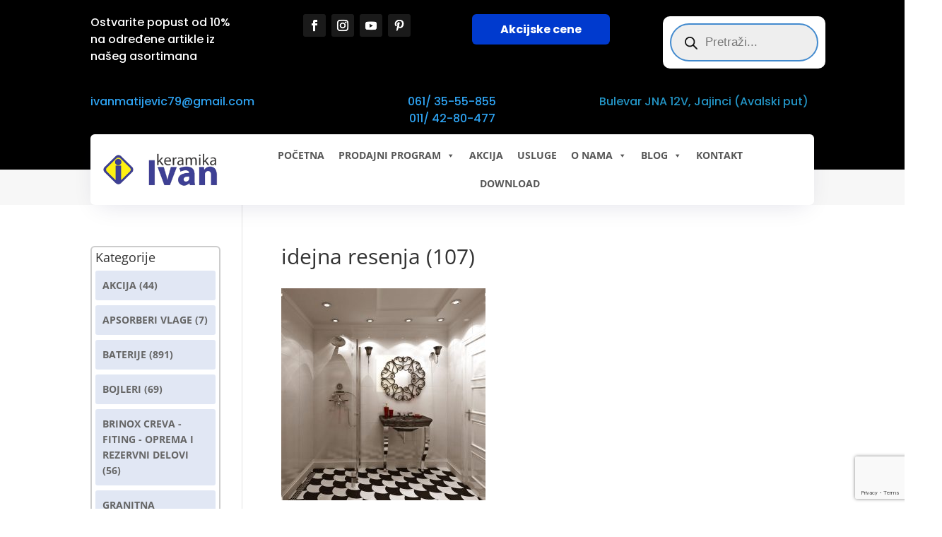

--- FILE ---
content_type: text/html; charset=utf-8
request_url: https://www.google.com/recaptcha/api2/anchor?ar=1&k=6LeRKbcUAAAAAAvSouNCW4KnhFHI7PbYSd-XShRC&co=aHR0cHM6Ly93d3cuaXZhbmtlcmFtaWthLmNvbTo0NDM.&hl=en&v=PoyoqOPhxBO7pBk68S4YbpHZ&size=invisible&anchor-ms=20000&execute-ms=30000&cb=hp6dgxj589y1
body_size: 48879
content:
<!DOCTYPE HTML><html dir="ltr" lang="en"><head><meta http-equiv="Content-Type" content="text/html; charset=UTF-8">
<meta http-equiv="X-UA-Compatible" content="IE=edge">
<title>reCAPTCHA</title>
<style type="text/css">
/* cyrillic-ext */
@font-face {
  font-family: 'Roboto';
  font-style: normal;
  font-weight: 400;
  font-stretch: 100%;
  src: url(//fonts.gstatic.com/s/roboto/v48/KFO7CnqEu92Fr1ME7kSn66aGLdTylUAMa3GUBHMdazTgWw.woff2) format('woff2');
  unicode-range: U+0460-052F, U+1C80-1C8A, U+20B4, U+2DE0-2DFF, U+A640-A69F, U+FE2E-FE2F;
}
/* cyrillic */
@font-face {
  font-family: 'Roboto';
  font-style: normal;
  font-weight: 400;
  font-stretch: 100%;
  src: url(//fonts.gstatic.com/s/roboto/v48/KFO7CnqEu92Fr1ME7kSn66aGLdTylUAMa3iUBHMdazTgWw.woff2) format('woff2');
  unicode-range: U+0301, U+0400-045F, U+0490-0491, U+04B0-04B1, U+2116;
}
/* greek-ext */
@font-face {
  font-family: 'Roboto';
  font-style: normal;
  font-weight: 400;
  font-stretch: 100%;
  src: url(//fonts.gstatic.com/s/roboto/v48/KFO7CnqEu92Fr1ME7kSn66aGLdTylUAMa3CUBHMdazTgWw.woff2) format('woff2');
  unicode-range: U+1F00-1FFF;
}
/* greek */
@font-face {
  font-family: 'Roboto';
  font-style: normal;
  font-weight: 400;
  font-stretch: 100%;
  src: url(//fonts.gstatic.com/s/roboto/v48/KFO7CnqEu92Fr1ME7kSn66aGLdTylUAMa3-UBHMdazTgWw.woff2) format('woff2');
  unicode-range: U+0370-0377, U+037A-037F, U+0384-038A, U+038C, U+038E-03A1, U+03A3-03FF;
}
/* math */
@font-face {
  font-family: 'Roboto';
  font-style: normal;
  font-weight: 400;
  font-stretch: 100%;
  src: url(//fonts.gstatic.com/s/roboto/v48/KFO7CnqEu92Fr1ME7kSn66aGLdTylUAMawCUBHMdazTgWw.woff2) format('woff2');
  unicode-range: U+0302-0303, U+0305, U+0307-0308, U+0310, U+0312, U+0315, U+031A, U+0326-0327, U+032C, U+032F-0330, U+0332-0333, U+0338, U+033A, U+0346, U+034D, U+0391-03A1, U+03A3-03A9, U+03B1-03C9, U+03D1, U+03D5-03D6, U+03F0-03F1, U+03F4-03F5, U+2016-2017, U+2034-2038, U+203C, U+2040, U+2043, U+2047, U+2050, U+2057, U+205F, U+2070-2071, U+2074-208E, U+2090-209C, U+20D0-20DC, U+20E1, U+20E5-20EF, U+2100-2112, U+2114-2115, U+2117-2121, U+2123-214F, U+2190, U+2192, U+2194-21AE, U+21B0-21E5, U+21F1-21F2, U+21F4-2211, U+2213-2214, U+2216-22FF, U+2308-230B, U+2310, U+2319, U+231C-2321, U+2336-237A, U+237C, U+2395, U+239B-23B7, U+23D0, U+23DC-23E1, U+2474-2475, U+25AF, U+25B3, U+25B7, U+25BD, U+25C1, U+25CA, U+25CC, U+25FB, U+266D-266F, U+27C0-27FF, U+2900-2AFF, U+2B0E-2B11, U+2B30-2B4C, U+2BFE, U+3030, U+FF5B, U+FF5D, U+1D400-1D7FF, U+1EE00-1EEFF;
}
/* symbols */
@font-face {
  font-family: 'Roboto';
  font-style: normal;
  font-weight: 400;
  font-stretch: 100%;
  src: url(//fonts.gstatic.com/s/roboto/v48/KFO7CnqEu92Fr1ME7kSn66aGLdTylUAMaxKUBHMdazTgWw.woff2) format('woff2');
  unicode-range: U+0001-000C, U+000E-001F, U+007F-009F, U+20DD-20E0, U+20E2-20E4, U+2150-218F, U+2190, U+2192, U+2194-2199, U+21AF, U+21E6-21F0, U+21F3, U+2218-2219, U+2299, U+22C4-22C6, U+2300-243F, U+2440-244A, U+2460-24FF, U+25A0-27BF, U+2800-28FF, U+2921-2922, U+2981, U+29BF, U+29EB, U+2B00-2BFF, U+4DC0-4DFF, U+FFF9-FFFB, U+10140-1018E, U+10190-1019C, U+101A0, U+101D0-101FD, U+102E0-102FB, U+10E60-10E7E, U+1D2C0-1D2D3, U+1D2E0-1D37F, U+1F000-1F0FF, U+1F100-1F1AD, U+1F1E6-1F1FF, U+1F30D-1F30F, U+1F315, U+1F31C, U+1F31E, U+1F320-1F32C, U+1F336, U+1F378, U+1F37D, U+1F382, U+1F393-1F39F, U+1F3A7-1F3A8, U+1F3AC-1F3AF, U+1F3C2, U+1F3C4-1F3C6, U+1F3CA-1F3CE, U+1F3D4-1F3E0, U+1F3ED, U+1F3F1-1F3F3, U+1F3F5-1F3F7, U+1F408, U+1F415, U+1F41F, U+1F426, U+1F43F, U+1F441-1F442, U+1F444, U+1F446-1F449, U+1F44C-1F44E, U+1F453, U+1F46A, U+1F47D, U+1F4A3, U+1F4B0, U+1F4B3, U+1F4B9, U+1F4BB, U+1F4BF, U+1F4C8-1F4CB, U+1F4D6, U+1F4DA, U+1F4DF, U+1F4E3-1F4E6, U+1F4EA-1F4ED, U+1F4F7, U+1F4F9-1F4FB, U+1F4FD-1F4FE, U+1F503, U+1F507-1F50B, U+1F50D, U+1F512-1F513, U+1F53E-1F54A, U+1F54F-1F5FA, U+1F610, U+1F650-1F67F, U+1F687, U+1F68D, U+1F691, U+1F694, U+1F698, U+1F6AD, U+1F6B2, U+1F6B9-1F6BA, U+1F6BC, U+1F6C6-1F6CF, U+1F6D3-1F6D7, U+1F6E0-1F6EA, U+1F6F0-1F6F3, U+1F6F7-1F6FC, U+1F700-1F7FF, U+1F800-1F80B, U+1F810-1F847, U+1F850-1F859, U+1F860-1F887, U+1F890-1F8AD, U+1F8B0-1F8BB, U+1F8C0-1F8C1, U+1F900-1F90B, U+1F93B, U+1F946, U+1F984, U+1F996, U+1F9E9, U+1FA00-1FA6F, U+1FA70-1FA7C, U+1FA80-1FA89, U+1FA8F-1FAC6, U+1FACE-1FADC, U+1FADF-1FAE9, U+1FAF0-1FAF8, U+1FB00-1FBFF;
}
/* vietnamese */
@font-face {
  font-family: 'Roboto';
  font-style: normal;
  font-weight: 400;
  font-stretch: 100%;
  src: url(//fonts.gstatic.com/s/roboto/v48/KFO7CnqEu92Fr1ME7kSn66aGLdTylUAMa3OUBHMdazTgWw.woff2) format('woff2');
  unicode-range: U+0102-0103, U+0110-0111, U+0128-0129, U+0168-0169, U+01A0-01A1, U+01AF-01B0, U+0300-0301, U+0303-0304, U+0308-0309, U+0323, U+0329, U+1EA0-1EF9, U+20AB;
}
/* latin-ext */
@font-face {
  font-family: 'Roboto';
  font-style: normal;
  font-weight: 400;
  font-stretch: 100%;
  src: url(//fonts.gstatic.com/s/roboto/v48/KFO7CnqEu92Fr1ME7kSn66aGLdTylUAMa3KUBHMdazTgWw.woff2) format('woff2');
  unicode-range: U+0100-02BA, U+02BD-02C5, U+02C7-02CC, U+02CE-02D7, U+02DD-02FF, U+0304, U+0308, U+0329, U+1D00-1DBF, U+1E00-1E9F, U+1EF2-1EFF, U+2020, U+20A0-20AB, U+20AD-20C0, U+2113, U+2C60-2C7F, U+A720-A7FF;
}
/* latin */
@font-face {
  font-family: 'Roboto';
  font-style: normal;
  font-weight: 400;
  font-stretch: 100%;
  src: url(//fonts.gstatic.com/s/roboto/v48/KFO7CnqEu92Fr1ME7kSn66aGLdTylUAMa3yUBHMdazQ.woff2) format('woff2');
  unicode-range: U+0000-00FF, U+0131, U+0152-0153, U+02BB-02BC, U+02C6, U+02DA, U+02DC, U+0304, U+0308, U+0329, U+2000-206F, U+20AC, U+2122, U+2191, U+2193, U+2212, U+2215, U+FEFF, U+FFFD;
}
/* cyrillic-ext */
@font-face {
  font-family: 'Roboto';
  font-style: normal;
  font-weight: 500;
  font-stretch: 100%;
  src: url(//fonts.gstatic.com/s/roboto/v48/KFO7CnqEu92Fr1ME7kSn66aGLdTylUAMa3GUBHMdazTgWw.woff2) format('woff2');
  unicode-range: U+0460-052F, U+1C80-1C8A, U+20B4, U+2DE0-2DFF, U+A640-A69F, U+FE2E-FE2F;
}
/* cyrillic */
@font-face {
  font-family: 'Roboto';
  font-style: normal;
  font-weight: 500;
  font-stretch: 100%;
  src: url(//fonts.gstatic.com/s/roboto/v48/KFO7CnqEu92Fr1ME7kSn66aGLdTylUAMa3iUBHMdazTgWw.woff2) format('woff2');
  unicode-range: U+0301, U+0400-045F, U+0490-0491, U+04B0-04B1, U+2116;
}
/* greek-ext */
@font-face {
  font-family: 'Roboto';
  font-style: normal;
  font-weight: 500;
  font-stretch: 100%;
  src: url(//fonts.gstatic.com/s/roboto/v48/KFO7CnqEu92Fr1ME7kSn66aGLdTylUAMa3CUBHMdazTgWw.woff2) format('woff2');
  unicode-range: U+1F00-1FFF;
}
/* greek */
@font-face {
  font-family: 'Roboto';
  font-style: normal;
  font-weight: 500;
  font-stretch: 100%;
  src: url(//fonts.gstatic.com/s/roboto/v48/KFO7CnqEu92Fr1ME7kSn66aGLdTylUAMa3-UBHMdazTgWw.woff2) format('woff2');
  unicode-range: U+0370-0377, U+037A-037F, U+0384-038A, U+038C, U+038E-03A1, U+03A3-03FF;
}
/* math */
@font-face {
  font-family: 'Roboto';
  font-style: normal;
  font-weight: 500;
  font-stretch: 100%;
  src: url(//fonts.gstatic.com/s/roboto/v48/KFO7CnqEu92Fr1ME7kSn66aGLdTylUAMawCUBHMdazTgWw.woff2) format('woff2');
  unicode-range: U+0302-0303, U+0305, U+0307-0308, U+0310, U+0312, U+0315, U+031A, U+0326-0327, U+032C, U+032F-0330, U+0332-0333, U+0338, U+033A, U+0346, U+034D, U+0391-03A1, U+03A3-03A9, U+03B1-03C9, U+03D1, U+03D5-03D6, U+03F0-03F1, U+03F4-03F5, U+2016-2017, U+2034-2038, U+203C, U+2040, U+2043, U+2047, U+2050, U+2057, U+205F, U+2070-2071, U+2074-208E, U+2090-209C, U+20D0-20DC, U+20E1, U+20E5-20EF, U+2100-2112, U+2114-2115, U+2117-2121, U+2123-214F, U+2190, U+2192, U+2194-21AE, U+21B0-21E5, U+21F1-21F2, U+21F4-2211, U+2213-2214, U+2216-22FF, U+2308-230B, U+2310, U+2319, U+231C-2321, U+2336-237A, U+237C, U+2395, U+239B-23B7, U+23D0, U+23DC-23E1, U+2474-2475, U+25AF, U+25B3, U+25B7, U+25BD, U+25C1, U+25CA, U+25CC, U+25FB, U+266D-266F, U+27C0-27FF, U+2900-2AFF, U+2B0E-2B11, U+2B30-2B4C, U+2BFE, U+3030, U+FF5B, U+FF5D, U+1D400-1D7FF, U+1EE00-1EEFF;
}
/* symbols */
@font-face {
  font-family: 'Roboto';
  font-style: normal;
  font-weight: 500;
  font-stretch: 100%;
  src: url(//fonts.gstatic.com/s/roboto/v48/KFO7CnqEu92Fr1ME7kSn66aGLdTylUAMaxKUBHMdazTgWw.woff2) format('woff2');
  unicode-range: U+0001-000C, U+000E-001F, U+007F-009F, U+20DD-20E0, U+20E2-20E4, U+2150-218F, U+2190, U+2192, U+2194-2199, U+21AF, U+21E6-21F0, U+21F3, U+2218-2219, U+2299, U+22C4-22C6, U+2300-243F, U+2440-244A, U+2460-24FF, U+25A0-27BF, U+2800-28FF, U+2921-2922, U+2981, U+29BF, U+29EB, U+2B00-2BFF, U+4DC0-4DFF, U+FFF9-FFFB, U+10140-1018E, U+10190-1019C, U+101A0, U+101D0-101FD, U+102E0-102FB, U+10E60-10E7E, U+1D2C0-1D2D3, U+1D2E0-1D37F, U+1F000-1F0FF, U+1F100-1F1AD, U+1F1E6-1F1FF, U+1F30D-1F30F, U+1F315, U+1F31C, U+1F31E, U+1F320-1F32C, U+1F336, U+1F378, U+1F37D, U+1F382, U+1F393-1F39F, U+1F3A7-1F3A8, U+1F3AC-1F3AF, U+1F3C2, U+1F3C4-1F3C6, U+1F3CA-1F3CE, U+1F3D4-1F3E0, U+1F3ED, U+1F3F1-1F3F3, U+1F3F5-1F3F7, U+1F408, U+1F415, U+1F41F, U+1F426, U+1F43F, U+1F441-1F442, U+1F444, U+1F446-1F449, U+1F44C-1F44E, U+1F453, U+1F46A, U+1F47D, U+1F4A3, U+1F4B0, U+1F4B3, U+1F4B9, U+1F4BB, U+1F4BF, U+1F4C8-1F4CB, U+1F4D6, U+1F4DA, U+1F4DF, U+1F4E3-1F4E6, U+1F4EA-1F4ED, U+1F4F7, U+1F4F9-1F4FB, U+1F4FD-1F4FE, U+1F503, U+1F507-1F50B, U+1F50D, U+1F512-1F513, U+1F53E-1F54A, U+1F54F-1F5FA, U+1F610, U+1F650-1F67F, U+1F687, U+1F68D, U+1F691, U+1F694, U+1F698, U+1F6AD, U+1F6B2, U+1F6B9-1F6BA, U+1F6BC, U+1F6C6-1F6CF, U+1F6D3-1F6D7, U+1F6E0-1F6EA, U+1F6F0-1F6F3, U+1F6F7-1F6FC, U+1F700-1F7FF, U+1F800-1F80B, U+1F810-1F847, U+1F850-1F859, U+1F860-1F887, U+1F890-1F8AD, U+1F8B0-1F8BB, U+1F8C0-1F8C1, U+1F900-1F90B, U+1F93B, U+1F946, U+1F984, U+1F996, U+1F9E9, U+1FA00-1FA6F, U+1FA70-1FA7C, U+1FA80-1FA89, U+1FA8F-1FAC6, U+1FACE-1FADC, U+1FADF-1FAE9, U+1FAF0-1FAF8, U+1FB00-1FBFF;
}
/* vietnamese */
@font-face {
  font-family: 'Roboto';
  font-style: normal;
  font-weight: 500;
  font-stretch: 100%;
  src: url(//fonts.gstatic.com/s/roboto/v48/KFO7CnqEu92Fr1ME7kSn66aGLdTylUAMa3OUBHMdazTgWw.woff2) format('woff2');
  unicode-range: U+0102-0103, U+0110-0111, U+0128-0129, U+0168-0169, U+01A0-01A1, U+01AF-01B0, U+0300-0301, U+0303-0304, U+0308-0309, U+0323, U+0329, U+1EA0-1EF9, U+20AB;
}
/* latin-ext */
@font-face {
  font-family: 'Roboto';
  font-style: normal;
  font-weight: 500;
  font-stretch: 100%;
  src: url(//fonts.gstatic.com/s/roboto/v48/KFO7CnqEu92Fr1ME7kSn66aGLdTylUAMa3KUBHMdazTgWw.woff2) format('woff2');
  unicode-range: U+0100-02BA, U+02BD-02C5, U+02C7-02CC, U+02CE-02D7, U+02DD-02FF, U+0304, U+0308, U+0329, U+1D00-1DBF, U+1E00-1E9F, U+1EF2-1EFF, U+2020, U+20A0-20AB, U+20AD-20C0, U+2113, U+2C60-2C7F, U+A720-A7FF;
}
/* latin */
@font-face {
  font-family: 'Roboto';
  font-style: normal;
  font-weight: 500;
  font-stretch: 100%;
  src: url(//fonts.gstatic.com/s/roboto/v48/KFO7CnqEu92Fr1ME7kSn66aGLdTylUAMa3yUBHMdazQ.woff2) format('woff2');
  unicode-range: U+0000-00FF, U+0131, U+0152-0153, U+02BB-02BC, U+02C6, U+02DA, U+02DC, U+0304, U+0308, U+0329, U+2000-206F, U+20AC, U+2122, U+2191, U+2193, U+2212, U+2215, U+FEFF, U+FFFD;
}
/* cyrillic-ext */
@font-face {
  font-family: 'Roboto';
  font-style: normal;
  font-weight: 900;
  font-stretch: 100%;
  src: url(//fonts.gstatic.com/s/roboto/v48/KFO7CnqEu92Fr1ME7kSn66aGLdTylUAMa3GUBHMdazTgWw.woff2) format('woff2');
  unicode-range: U+0460-052F, U+1C80-1C8A, U+20B4, U+2DE0-2DFF, U+A640-A69F, U+FE2E-FE2F;
}
/* cyrillic */
@font-face {
  font-family: 'Roboto';
  font-style: normal;
  font-weight: 900;
  font-stretch: 100%;
  src: url(//fonts.gstatic.com/s/roboto/v48/KFO7CnqEu92Fr1ME7kSn66aGLdTylUAMa3iUBHMdazTgWw.woff2) format('woff2');
  unicode-range: U+0301, U+0400-045F, U+0490-0491, U+04B0-04B1, U+2116;
}
/* greek-ext */
@font-face {
  font-family: 'Roboto';
  font-style: normal;
  font-weight: 900;
  font-stretch: 100%;
  src: url(//fonts.gstatic.com/s/roboto/v48/KFO7CnqEu92Fr1ME7kSn66aGLdTylUAMa3CUBHMdazTgWw.woff2) format('woff2');
  unicode-range: U+1F00-1FFF;
}
/* greek */
@font-face {
  font-family: 'Roboto';
  font-style: normal;
  font-weight: 900;
  font-stretch: 100%;
  src: url(//fonts.gstatic.com/s/roboto/v48/KFO7CnqEu92Fr1ME7kSn66aGLdTylUAMa3-UBHMdazTgWw.woff2) format('woff2');
  unicode-range: U+0370-0377, U+037A-037F, U+0384-038A, U+038C, U+038E-03A1, U+03A3-03FF;
}
/* math */
@font-face {
  font-family: 'Roboto';
  font-style: normal;
  font-weight: 900;
  font-stretch: 100%;
  src: url(//fonts.gstatic.com/s/roboto/v48/KFO7CnqEu92Fr1ME7kSn66aGLdTylUAMawCUBHMdazTgWw.woff2) format('woff2');
  unicode-range: U+0302-0303, U+0305, U+0307-0308, U+0310, U+0312, U+0315, U+031A, U+0326-0327, U+032C, U+032F-0330, U+0332-0333, U+0338, U+033A, U+0346, U+034D, U+0391-03A1, U+03A3-03A9, U+03B1-03C9, U+03D1, U+03D5-03D6, U+03F0-03F1, U+03F4-03F5, U+2016-2017, U+2034-2038, U+203C, U+2040, U+2043, U+2047, U+2050, U+2057, U+205F, U+2070-2071, U+2074-208E, U+2090-209C, U+20D0-20DC, U+20E1, U+20E5-20EF, U+2100-2112, U+2114-2115, U+2117-2121, U+2123-214F, U+2190, U+2192, U+2194-21AE, U+21B0-21E5, U+21F1-21F2, U+21F4-2211, U+2213-2214, U+2216-22FF, U+2308-230B, U+2310, U+2319, U+231C-2321, U+2336-237A, U+237C, U+2395, U+239B-23B7, U+23D0, U+23DC-23E1, U+2474-2475, U+25AF, U+25B3, U+25B7, U+25BD, U+25C1, U+25CA, U+25CC, U+25FB, U+266D-266F, U+27C0-27FF, U+2900-2AFF, U+2B0E-2B11, U+2B30-2B4C, U+2BFE, U+3030, U+FF5B, U+FF5D, U+1D400-1D7FF, U+1EE00-1EEFF;
}
/* symbols */
@font-face {
  font-family: 'Roboto';
  font-style: normal;
  font-weight: 900;
  font-stretch: 100%;
  src: url(//fonts.gstatic.com/s/roboto/v48/KFO7CnqEu92Fr1ME7kSn66aGLdTylUAMaxKUBHMdazTgWw.woff2) format('woff2');
  unicode-range: U+0001-000C, U+000E-001F, U+007F-009F, U+20DD-20E0, U+20E2-20E4, U+2150-218F, U+2190, U+2192, U+2194-2199, U+21AF, U+21E6-21F0, U+21F3, U+2218-2219, U+2299, U+22C4-22C6, U+2300-243F, U+2440-244A, U+2460-24FF, U+25A0-27BF, U+2800-28FF, U+2921-2922, U+2981, U+29BF, U+29EB, U+2B00-2BFF, U+4DC0-4DFF, U+FFF9-FFFB, U+10140-1018E, U+10190-1019C, U+101A0, U+101D0-101FD, U+102E0-102FB, U+10E60-10E7E, U+1D2C0-1D2D3, U+1D2E0-1D37F, U+1F000-1F0FF, U+1F100-1F1AD, U+1F1E6-1F1FF, U+1F30D-1F30F, U+1F315, U+1F31C, U+1F31E, U+1F320-1F32C, U+1F336, U+1F378, U+1F37D, U+1F382, U+1F393-1F39F, U+1F3A7-1F3A8, U+1F3AC-1F3AF, U+1F3C2, U+1F3C4-1F3C6, U+1F3CA-1F3CE, U+1F3D4-1F3E0, U+1F3ED, U+1F3F1-1F3F3, U+1F3F5-1F3F7, U+1F408, U+1F415, U+1F41F, U+1F426, U+1F43F, U+1F441-1F442, U+1F444, U+1F446-1F449, U+1F44C-1F44E, U+1F453, U+1F46A, U+1F47D, U+1F4A3, U+1F4B0, U+1F4B3, U+1F4B9, U+1F4BB, U+1F4BF, U+1F4C8-1F4CB, U+1F4D6, U+1F4DA, U+1F4DF, U+1F4E3-1F4E6, U+1F4EA-1F4ED, U+1F4F7, U+1F4F9-1F4FB, U+1F4FD-1F4FE, U+1F503, U+1F507-1F50B, U+1F50D, U+1F512-1F513, U+1F53E-1F54A, U+1F54F-1F5FA, U+1F610, U+1F650-1F67F, U+1F687, U+1F68D, U+1F691, U+1F694, U+1F698, U+1F6AD, U+1F6B2, U+1F6B9-1F6BA, U+1F6BC, U+1F6C6-1F6CF, U+1F6D3-1F6D7, U+1F6E0-1F6EA, U+1F6F0-1F6F3, U+1F6F7-1F6FC, U+1F700-1F7FF, U+1F800-1F80B, U+1F810-1F847, U+1F850-1F859, U+1F860-1F887, U+1F890-1F8AD, U+1F8B0-1F8BB, U+1F8C0-1F8C1, U+1F900-1F90B, U+1F93B, U+1F946, U+1F984, U+1F996, U+1F9E9, U+1FA00-1FA6F, U+1FA70-1FA7C, U+1FA80-1FA89, U+1FA8F-1FAC6, U+1FACE-1FADC, U+1FADF-1FAE9, U+1FAF0-1FAF8, U+1FB00-1FBFF;
}
/* vietnamese */
@font-face {
  font-family: 'Roboto';
  font-style: normal;
  font-weight: 900;
  font-stretch: 100%;
  src: url(//fonts.gstatic.com/s/roboto/v48/KFO7CnqEu92Fr1ME7kSn66aGLdTylUAMa3OUBHMdazTgWw.woff2) format('woff2');
  unicode-range: U+0102-0103, U+0110-0111, U+0128-0129, U+0168-0169, U+01A0-01A1, U+01AF-01B0, U+0300-0301, U+0303-0304, U+0308-0309, U+0323, U+0329, U+1EA0-1EF9, U+20AB;
}
/* latin-ext */
@font-face {
  font-family: 'Roboto';
  font-style: normal;
  font-weight: 900;
  font-stretch: 100%;
  src: url(//fonts.gstatic.com/s/roboto/v48/KFO7CnqEu92Fr1ME7kSn66aGLdTylUAMa3KUBHMdazTgWw.woff2) format('woff2');
  unicode-range: U+0100-02BA, U+02BD-02C5, U+02C7-02CC, U+02CE-02D7, U+02DD-02FF, U+0304, U+0308, U+0329, U+1D00-1DBF, U+1E00-1E9F, U+1EF2-1EFF, U+2020, U+20A0-20AB, U+20AD-20C0, U+2113, U+2C60-2C7F, U+A720-A7FF;
}
/* latin */
@font-face {
  font-family: 'Roboto';
  font-style: normal;
  font-weight: 900;
  font-stretch: 100%;
  src: url(//fonts.gstatic.com/s/roboto/v48/KFO7CnqEu92Fr1ME7kSn66aGLdTylUAMa3yUBHMdazQ.woff2) format('woff2');
  unicode-range: U+0000-00FF, U+0131, U+0152-0153, U+02BB-02BC, U+02C6, U+02DA, U+02DC, U+0304, U+0308, U+0329, U+2000-206F, U+20AC, U+2122, U+2191, U+2193, U+2212, U+2215, U+FEFF, U+FFFD;
}

</style>
<link rel="stylesheet" type="text/css" href="https://www.gstatic.com/recaptcha/releases/PoyoqOPhxBO7pBk68S4YbpHZ/styles__ltr.css">
<script nonce="5Hd3j16XIyfcwvRukD151A" type="text/javascript">window['__recaptcha_api'] = 'https://www.google.com/recaptcha/api2/';</script>
<script type="text/javascript" src="https://www.gstatic.com/recaptcha/releases/PoyoqOPhxBO7pBk68S4YbpHZ/recaptcha__en.js" nonce="5Hd3j16XIyfcwvRukD151A">
      
    </script></head>
<body><div id="rc-anchor-alert" class="rc-anchor-alert"></div>
<input type="hidden" id="recaptcha-token" value="[base64]">
<script type="text/javascript" nonce="5Hd3j16XIyfcwvRukD151A">
      recaptcha.anchor.Main.init("[\x22ainput\x22,[\x22bgdata\x22,\x22\x22,\[base64]/[base64]/[base64]/[base64]/[base64]/UltsKytdPUU6KEU8MjA0OD9SW2wrK109RT4+NnwxOTI6KChFJjY0NTEyKT09NTUyOTYmJk0rMTxjLmxlbmd0aCYmKGMuY2hhckNvZGVBdChNKzEpJjY0NTEyKT09NTYzMjA/[base64]/[base64]/[base64]/[base64]/[base64]/[base64]/[base64]\x22,\[base64]\\u003d\x22,\x22QTLCnwTCicK1WVIWw6ZJwqpjCcOWJEFWw4HDm8Kiw5osw5vDpEXDvsOjGAQlWwUpw4ozYsK5w7rDmiYpw6DCqw8aZjPDuMOVw7TCrMOIwrwOwqHDuxNPwojChMOoCMKvwroTwoDDjiDDjcOWNhp/[base64]/DhAo8U8KZM2bClEFGDwUMwph6T1IiTcKcE11ZQX1eYG1SWBo/[base64]/Clg3Cg8KxwpUTw48oclgIwprCsk8+w7nDq8OHwozDvFw0w47DilgwUmNBw75kTMK4wq3CoEjDikTDksOEw4Mewo5MYcO5w63Cvhgqw6xgDkUWwrFuEwA0SV94wrxoTMKQHMKtGXs4TsKzZj/CmGfCgCHDrsKvwqXClsKhwrpuwqAgccO7acOYAyQDwrBMwqtxLw7DosODLEZzwq7Dg3nCvAjCpV3CvinDg8OZw49Wwr9Nw7JNbAfCpFXDvSnDtMOETjsXRMOOQWkPZl/DsVsaDSDCtH5fDcOPwpMNCgUXUj7Dg8KhAkZBwprDtQbDpMK2w6wdO1PDkcOYNGPDpTYmRMKEQkgxwpjDvUHDn8Kfw7N8w6EVDsOJU0LCnMKawr1BZ0DDjcKsYCHDm8KSCMOCwrjCrBELwqvCpmpvw6IcJ8OwbVHClF/DpSnChMKkD8O4wq8MRMODG8OpOcKGD8KEagPClxNkfMO6T8KnUiAGwq/DkMOcwp0TM8OPYkXDkMKHw43ClloeXMOQw7JBwqYaw4DClWA2ScK/wod/HsOOw7oJcGwIw6zDrcKyI8Kjw5zDuMKyH8KiIhrDv8OSwpxnwpvDvMKZw7HDh8KnRcOmEikUw7AxQ8KqTsOZdzcbwpEMB1/Dg0kiA2MTw63Co8KDwpZUwpjDrMOZezTCpBLCksKRRsO7wprCgVTCqcOOOsO2MsKJanN8w44PY8KLF8OUFcKZw5/[base64]/DrcOTYCnCmcOGbXRoYXgJwqEfdzsaXMOxdlNKN3AnLg14H8KGEMO1IcKSEsKCwrAqA8OLIsOrUE/DtMKENB/CmDPDmcOPecOrWXZUS8KVcQ/ClsO3VcOfw51TTsOvckrClFQsA8K4wrvDsF/DscKlEmomDQjCmxVww4oTX8Oww7DDoBV4woUWwpvDsx/CqHjCmETDpMKkwrlNH8KHNsKgw6xewqzDvlXDjsKrw4TDncOwI8K3esOsFx45wpjCtBPCvT3DpnRFw6lYw47CgMOJw5x8H8K7TsO9w5/DjMKQfsKXwoLCinPCu3/CihvCvWJYw7N/VcKqw51ra1cCwobDhHNJZhTDggbCrcOpQmN7w7/[base64]/Du8OWwofDu3U2w6dLewsyw5vDihfDvjtGBSvCrRMIwojDlUHCmMOlwpzDoDLCt8OEw4tPw6AIwoppwojDk8Otw5bCnjdlTF5+ZjJPw4fDhMO4w7PCucK6w4/CiFjCsylqaiVuacKJCT3CmA4/w7PDgsKeL8OCw4NVDMKgwqrCl8K9wpAnw7nDicOGw4PDk8OlYsKnbArCgcK4wpLCnR3DoDjDmMKewpDDmmd3wogzwqdHwp/Dh8OFZAp7WwHDq8K7BC7CmsKQw4fDh3tswqHDlFTCkcKFwrbCmXzClhUxRnsYwovDtBrCnThZE8Odwq8fNQbDmQcNRsK1w4bCjEt8w5zChcOVcyDCkGzDsMKDQsOzYnrDicOHACpaRnQYQ25FwqjCpQ/[base64]/w4YQZsObwpXCkETCvwfCu3zCrHxQwpZsw4nDvRrDiBAaU8KZa8KywqMVw7ZTFxfCrxlgwo9xX8KCMBNqw4wLwoBLwodNw5zDosOSwpjDosKWwo88wo50w4vDlcO3ezLCrsO+MMOpwq5uVcKpfD4cw7Nxw63Cj8O4Cw9lwq4xw5DDhE5Vw6ZgHzADA8KmBS/CssOnwrjCrkTCqgImdFEcM8K6S8Oiwp3DhwJeZnPDp8O6V8OBY0BNJRt3w63CuRIVN1Ygw4TDj8Osw5xNwoDDmVQbASUgw6nDpwkYwqPDqsOgw5MEw7ECBVLCg8KRfcOpw7UCK8Oxw7d8fwHDgsO1QMO/S8OPUxDCu0vCsxvCvmXCnsO8JMK7LMOPU1TDuzrDoAXDjsOZwpPCpcKcw7xDWcOIw5h8HA3DhHzCgUTCrFTDmgo1Q3bDj8OIw4fDpMKSwoDCvF50UlHCgVx+dMKDw7jCq8Ozwr/CoQnCjA0AUBQDKXVHQ1TDhUbCpsKGwp/CqsO4CMOJwpTDqMOafGvDoWzDkXjCicOWJcOhw5DDiMKjwqrDgMKxBzFRwrQLwoDDm29pwpvChsOVw5Uaw7pKwp3Cl8KueCPDgWvDv8OfwpkIw4Q+XMKrw5TCumTDtcKLw57DnMOheQbCr8O5w7DDkXTCp8KpVXbCrG0EwonCisOzwpU1PsOww7LCq0xfw7Ndw5/CgsODYMOieW3CrcOAQCfDuCJKw5zCkkAUwrZgwpsDVGjDpWtKwpNjwqkqw5RQwph2wq1FDUvCi1/[base64]/DtMO8ZcKfIsO4VzjClMKVfsKEEcOeGFnCllB9KljDtcKUaMKlwrbDhMOlNcKMw4RTwrAcwobCkCckZh/CuXTCtzh7JMO0ccOQbMORLcOvD8Kuwq0iw7vDlTXCo8ODQcOIwo/[base64]/Cg8KPwpDChsOuwrrCrcO3wqrDiMKve0hSF8Klw5gbwrYsVDTCl1bDrsKywq/DqsOxKMKkwoPCi8O0BWwPEARsFsOiS8OMw5XCnmTDkRxQw4/Cg8OJw7bDvQ7Dg3vDkRzCrFrCoksIw7BYwr4gw41fwrbCiTAOw6Z4w5bDp8OtCsKNw4snLsKvw4nChlbClGZMZFJfC8OOZAnCrcKXw48/dy7CksK2AcObDj54woN8e1VpZhZuwoAmekIewoYdw51lH8OJw71UIsOOwovCmQ4nacKww7/CrsObZcK0aMO2Zw3CpcO5wrUEw7x1wppiXcOSw5lPw7PCg8KhScK+NRTCrcOtwo3DhMKDMsKdCcOBw4ZLwp0BEHA0wpbDqMOEwqPCgznDqsOKw5BVw4XDuEHCkjhOfMOSwoXDkWJID3zDgUQ/HMOoO8O7V8OHERDDp05gwqvClcKhMVTCkkIPUsOXHcKIwqcYb33DhwxSw7LCpjdUw4DDsxwBDcKwS8O/QkzCt8O0w7jDuizDhi4iPsO2wpnDtcOuCnLCoMOKIcKbw4AhfUDDs18iworDjUgTw5JFwoB0woXCl8KVwonCvVM+wqPDkwsUH8KJAC8/McOdMU1Dwq9Ew7MmAx7Dun3CgcOCw7FLw63DksO5w4Z6w6FzwrZ+wobCsMKSRMOUGitoOg7CucKLwrkIwqHDssKHw7QzSDQWVmlmwptFSsOJwq0IaMOENxp4woXDq8K6wp/CuhJewqoJw4HCjS7DumBAbsKKwrXDmMKgwpIsOAfDiHXCg8KLw4BEwpwXw5NVwoQ6wqgNeS/[base64]/DqMKCw4TDjsOSasKRBjx4wokjwrE0w7w0wroNasKQVD43KCh4ZsOIN2HCjMKQw4p1woHDrBJKw4YtwqsjwpNKcEZYJ0wRNcO/[base64]/[base64]/CnTzCkgo6w58OAQVdwrBAYsO3egNaw5nDpnPDkMKLw6Z5wqLDosO8worCvzc1HcKmw5jCiMKAfMO4WAjCjxrDi1rDvsOCWsKww7oBwpfDpxEIwplgwqbCtUQCw5/CqW/[base64]/CicKkw5sDw6c9wrPDt2kJw6rCrhPCusKnwo1tB0V8w7o3wrfDqMOMeGfDozPCq8KCWcOCV0hPwqjDvTnCsBUAVMOYw6ZTSMOYQFd6wqEIfcKgVsKmY8O9LWNnwooKwqHCqMOawpjDq8K9wosdwp7DvsKUSMORYsOsHXvCu3/Do2PCjiokworDl8OYwpUBwrDChcKHL8OSwrF3w4vCiMKRw6zDncKHwr/Du1XCngjDgHlGD8OCDMODf1VRwo8MwoVhwrzDlMOdBGLDk3NLPMK0NwnDpDUIOcOmwobCocOmwofClMOODEbDlMK0w44Hw5XCi3TDpD0dwrzDj20YwpfCh8O5dsK4wrjDvsOFBxsuwrHCuRMmHMKaw44KHcKAwo4HeVssFMOPZcOvTDHDklh/w4N+wpzDisKHwoEpc8OWw7/CvcOHwrrCgVDDvGJtwozCtsKVwp3DgsKFScK3wp4tNHVPdcOHw6DCuDkiOxjCocOhTm9gwq7CvU1lwrZSEMKda8KJecKAdhcWNsOqw6nCvW8Mw70PbMKQwr0LVmHCnsOnwp7DtcODfMKZZ1LDhTNdwpYSw7dgOzrCqsKrDMOmw5pyYsO3dlLCqsO/w7/Ctwk5wr5GWMKVwpFYb8K3N0tYw6UVwpbCjcOAwoQ+woA0w4MKUHrCoMKywrnCncO5wqwKCsOGw4DDtlwmw4zDuMOGw6jDuG0aF8KuwpoNKB1tBcOAw6/DkMKTwq5uQi16w6kow4jCkSPCjh06XcOAw7fCty7CmMKRX8OYSMOfwqlwwpxPE24Aw7PCjFnCvMOfFsO3wrtnw5d/[base64]/[base64]/wqzCg8OUQnXDkMOeaMOFwoQBAsOFUHFXRXLDp8OqUMOKwpfCoMOabFPCiT/DiVXDrSRub8OsE8ONwrzDt8O3w74EwpwfQ247a8Omw5cOH8KlexTCnsKIVnbDiREzSmhCDXXCucOgwqR/FjrCscKxeGLDulDCn8OKw79dL8OfwpzCtsKhV8ORN3XDisKQwp0tw4fCucKUw5fDnVzCug0xw48Pw51gw4fCvsOCwojDgcO/FcKtOMOcwqh9w77Dm8O1wpxMw4nDv3lMF8OEHcOqWArCr8K0IiHCpMOyw4F3wo9hw7cnL8OOacKew4YLw5XCkHfCjsKpwo3CgMOkFjVEw70AQMKKLcK6dsK/QcK7XybCtx01wq/DvMO/wrHCgmplTMKffVg7RMOhwrtzw5hWL07DsyRkw6Ixw6/CksKIw6sqNcOWwrzCjcOqAlnCk8KZw7YMw7pYw7wOHcKZwq4wwpleV1/[base64]/[base64]/ciLDhcOoOV01aUZQw65JRzodCMONwpcFS1Vww6tLwr7DuAnDqE9Qwo5lcQTCkcKYwocKOsOSwrwUwrbDqHPCvQ99LV/CvsK6CcO0HGrDt23Dnj4vw4HCikpsd8Kjwr1hThDDt8OwwqPDvcKew6vDrsOeD8OHCMK+XMK6csOQw6gHaMKSZSNbwqvDtVzDjcK9ecO+w40+RMObQMOCw7JAwq4bwovCmsOKeyDDoxrCvB4TworColXCscOfMcOGwqoKNcKdLxNNw686QcObVB4fRElawoDCusKhw7/CgiQtQ8KEwp5OPUHDoB4TXMOaccKUw41lwpFZw6NgwrrDt8ORJMKnVsKiwqzDpRrCi0AWw6DCvcKWK8KfasO5ScK4RMKVNcODGcKeAXJ5AsO8NwNgGkJtw7VnO8OCw4TCucO/wqzCu0vDmgHDu8OMVsKKQShtwq8WJTZuHcK+wqAQO8ORworCkcOyCAR8R8KmwqfCnX1xwoXCvT7CtzE9wrJaCWEew4zDs01jRH/ClRhxw6PCjQzCqmERw5xYDcKTw63DtBvDgcK6w4sLwr7CiFlWwpJnacOjYsKjFsKdCTfDoy1kJWg8J8O0CgMkw5XCsRzDkcKRwoXDrMKqCzAFw65sw6lyQ3oXw43DgCXCosKzAVfCvirClmTCmcKTPkQKCWo7wr3CgMOpFsKwwp/CtsKodsK0OcOucx3CrcOvBkDCm8OkOx5zw5FFQGoQwopCwoImKMOywosyw6vCjcOywr4WC3XChn1BNHbDk3XDqsOUw4zDsMOqCMOQwrrDjXhyw4QJa8Kdw45sX3fCvMKldMKPwpsCwplxdXM7OcOXwoPDrsOAbcKfDsKJw4XCkDA4w6/DuMKYNcKQeBbDkjA/[base64]/DvirDjHHDj8OldMOZwqrCnMO9wq1WAx7DlsKYLMOawpbCscKfJcKiDwp3YGjDl8OfDsK1Jgo2wrZfw5rDt3AWw7PDk8KWwp0Aw54iclU0RCxvwoRjwrXCp3pxbcK5w6/CuRYwfzTDunBPUMKJbcOQaCDDisObwr0jGMKPPA1Hw615w7PDlsOPBx/DrVHCh8KnBHoow5zCp8KHw5nCv8OMwrrCvVkPwrDCozXDscOPPXh/[base64]/Cg8KAwrk8w7nCscKABcKMwrnCvk1Qwq44X1rCncKMw77DkcKfX8OGWXfCpsOJFSTCpRnDhsKjwrsGFMKfw4HCg2LCmsKENSpcEMOLfsO2wrTDs8KuwrgRwpfDoW4Hw7HDiMKkw5p/[base64]/Cj8OUwrk4HVAawprCqmJvwpTDj8OrZRUaMhx9w6tCwqfCkcOlw6/CgA3Dk8OgPsO/w5HCtwDDj37DgChvS8O/[base64]/[base64]/DpmPCkcOIRMOaGsKFwpcwa8OlfgcoNVg/fWzDhxrDrcOzIcKdw53DrMK+fyvDvcO8BQzCrcOOcD4IOsKaWMOvwpvDlyTDrcKaw4fDm8OzwrXCs3pDGUkgwpZnfQnDl8KCw6Qew6UAw4gxwpvDr8KjKhsFw4JXw7TCjUjClcOYLMOLC8O+wqzDp8KjY3gdwq4XAFp/AsONw7XDvQ/Di8KywoY4E8KFMR4fw7TCoVrDgh/[base64]/w49WPcOSUcKXZsOvGMKQwrIcwpMKw73Cu20KwoTDvUdywrfCmDZqw6fDinV8c31LZ8K4w6YYHcKKPsOyW8OFJMOAGjIyw445IivDr8Ofw7bDgUzCv34Aw5xkacOgesKawrHDrlRFQsOhw7bCsjt3woHCh8O3wrAww4rCi8KEJBzCvMOwakwKw4/CkcKaw7Q/wrQtw4/DjiV7wprCglp5w6XCpsKVO8KZwqUKWMKmwr8Aw7AqwoXDg8Oyw5QzKcOkw6HCvcK6w51twp/[base64]/ClcOPw4LCq1EnVcO+w5sRVsOfVUU7Wk8/wocFwpJOwprDvMKUFcKDw7HDpsO6Rj0XL1XDocO5wpUpw7lDwr7DmibDm8KMwotjw6fCuCbCj8OEIh0BeUDDhsOvYh0Rw6vCvBPCncOBw7ZHM0N/[base64]/Q2/CqCcvwoPCiSTCpEYfw7Rrw7HDolc+B8Kgc8OvwpQ1wqAywpBjw4TDpsOTw7XCjm7CgMKuSFLCrsKQK8KvNWjDszsxw4ktB8KFw6zCtMObw61/w5h8w401ZTjCtUPCngcTwpLDssOPacORNVoywqAzwrzCssKUwoPCt8K+w7zCscKbwq1NwpcTLio3wr4CdMOnwpnCqitFA08HbcOfw6vDosOnPR7Dk33Do1F7QcKWwrDDocKGwqjDvFkUw5nDtcOZccOywoUhHDXCrMOoNQ81w6PDiCjCohl5wpg8DFlCTG/ChmPCgcK5KwvDksKfwpAOZ8OmwpjDsMOWw6fCrcKJwp3CsGrCmX/DucOLclzCssO4UhPCoMOMwq7CsTzDmMKOGzjCkcKVZ8K4wpXCjxbCljBaw7QFKkTCmMOjPcK7b8O9dcOlSMKDwqs0XEbChS/Dr8K+SsK7w5jDlyTCklI8w4/CvsOQwpTCh8O6PG7Cp8O7w7seIiHCgsKWBFl2bUvDtsOMEQVANcKnDMKlNsKLw73CqMOON8OkQcOQwpYOUFLCncOVwrPClMKYw7MowpjCox1ZO8OFHSrCgcOjdyZRwp1vwoNJH8KRw6U7w7BwwqDDnR/CjcK3AsOwwoV/[base64]/woYxZsOvw5HCnMKiw6DCpsKpK8KAWsOlw7DCkcOyw4/CoF/Cs08/w5TCqjbCgk4Zw57Cvg9FwovDhkY1wpnCqnrDhkvDjsKNWcKpP8KVUMKdw4IfwpvDjWfCksOyw4slw5pVPg8Vw6h+EHRowro2wopOw4Qyw5zDgsOMbsOAw5fCgMKHKMOWAXdcBsKiCD/DtmzDrRnCg8K2A8OtTcO5wpcNw5nCh0/CocKswoLDkcO7IGJGwqoZwo/CtMKjwrsFIHQrdcKHakrCvcKgfV7DkMKYUsO6eU3DmC0tb8KNw5zCtgXDkcOOV00ywoRdwok/[base64]/wrjDgjzDnsKgKy3DmADCrTppRMKXIx7Cq8KHw6lNwoPCk0oUBTMPF8Kqw4BMfcKVwqw7bG7Dp8OwJVTClsO0w6YGwojCgsKzw4QPfDRswrDCmQNRw5RjfCc/w7LDgcKMw4LDi8KQwqYzwoXClSgAw6PCvMKUCcObw7tNdMOJIk/CojrCk8Opw6LCr3h4e8Otw4YtFFYWLGTCusOifmPDh8KLwq9Pw6Y3Xy7DvTUZwrjDrsKTw6nCtsO6w5pEWFsVFUM5W1zCpMKyf314wonCgQDCgmcXwowWwpwfwojDsMOQwpInw6rCkcKywq/[base64]/CmA/CrsK/wpjCjh9ewoI6wqBhw6rDrwLDv3jDgQbDs8KvBUzDr8KywoPDv3kIwpEtBMKmwpJTfMK9WsOKwr/CmcOsNDbDicKew51uw7dgw4PDkzdLZifDisOdw7vCngxrScOvworCk8KDbRTDv8Onw513UcO1w5I4NMK0woo3O8KzchrCtsKuecOiakvCvEBrwqtvZVrChMKIwqXCksOuwpnDp8OlPXw5wqTCjMKvwrMYFybDtsK5PUvDucOIFhPDkcKHwoc6SMO1MsKTwoc/GlTCl8KjwrDDsAPCqsKCw4/CgXDDs8KJwoIhS3poAlQgwpzDtMO2OGzDuhNDS8Otw6hGw6Iew6NEJmnCmMKKFl7Cq8OTIMOjw7PDkQpiw6LCu3pHwr1Jwr/[base64]/w6IOwrEuex3CmQ/CgEoZwrMTwo9dfxHChMKww4HDvMO0SzfDgjvCnsOmwpPCuA4Ww7zDrcKBaMOOWsOyw6/DiWFNw5TDuyvCq8KRwoLCvcKiV8KZBgl2w67CsCYLwrU9wosVPU51LyHDisOSwrRUbDVUw7jCqQzDlxvDgBk/dGl+NgMhwoU3w6vCksOJwr3Cn8KZTsOXw7s3woEvwrEFwq3DpsOLwrTDtMK6LMK5MyJ/[base64]/w4nCnsOwKMKYL8Kaw6VIwqwYwrzDm8O0w544w41iw5rDucOAJcKFe8K3YRrDssKLw4YPAnrCvMOuEy7DumfCuzHDuno+LCnCgyDCnnBxFxVsFsOaN8ONw65PZFjChwobV8KjfiEEwpQYw6jCq8KKB8KWwonChsKZw5V9w6B5G8KdCG/DrMObdsO5w5/DogTChcOmwo4zDMOoUBrCh8O0BkBOFsOEw4jCrC7DocOEOG4iwqXDpEjDscO8wqzDocKxXQjDlcKxwpTCvXLCnHYHw7/DrcKHwqMjw586woLCo8OnwpLCo0DCnsK1wqHDlGg/wpk6w6Y3wprCqcKjXMK+wox3PsOtecKMfinCmMK6wqwFw5XCoR3CoGlhXBHDjTlPw4HDnyAWaC/CmRjCuMODGcKTwro8WTbDicKBNW4Bw47Cr8Onw5rCvMKaW8OvwpFbaEvCq8OYNH48w5fCnmvCo8KGw5jDsErDiGnCocKPS2hBMsKLw4YeEFbDicKgwrQsAnnDrcKCLMKpWjAhHsKraz4SPMKYQcOfE1EaPMKww6HDqcKfFsO7cA0Ew5rDkjsFw7/CqBfDhsOaw7AGDBnChsKDXsKnMsOuc8KNKwZIw58Qw7TCrwLDqMKZEDLCiMK3wpHCnMKaLcKkAGAHF8KUw5bDnxkbaU0JwpvDhMOLNcOWHGVgC8OcwpzDg8KXw41Jwo/DmsKJdQXDpmpAYDMlcsOjw6hTwqbCvQfDjMKqVMOUUMONGwtzw4IaR3k5dkd5wqU3w5TDlsKoB8K+wqjDiRzCrcO6LMKNw6Vnw79ew4YkIh9AYjzCo2p8JsO3woFeeW/[base64]/Cm1AaVcKrw7DDs0x4Mm0Ww6bCmDkiwpEEwqrCtETDvmNLF8KBTljCrMKnwpkwbj3Dlj3Cq3RowoXDpsKIUcOjw4Vlw4LCoMKwFVITG8OAw4LCqcO6d8O/Z2HDsmsQR8K7w6zCvxFAw7YRwpkBeGzDjcKcdD3DuXheTcOdw54qN0jCqXXDosK/w5XDpjjCr8KEw6hjwo7DojRBKHE/O3Fyw78Gw63CiDzClR/Cs2xKw7AmCjEEJzbCgMO3O8OUw4VVBChHOiXDgcKgHhxnHBIJOcOuC8KtFxppBBfCqcOFDsKoMl1wWwpJAQEbwrTDsA1UJcKKwoPCgQTCgQ5aw6EHwoAnBkUsw4fCmFDCvXrDhcOnw714w4kwUsOvw6tvwpnClcKoJnXDk8O/QMKJZsKiw4jDi8Opw5bCnR/DkC5PKTfCij9WLkvCncO0w7YcwpvDj8K/wrrDjSolwrUcGFjDvD0Bw4LDohbDp2tRwp7DpnnDtgbCtMK9w40jKcONMsK9w7bDoMKXb0Ajw5jDrMO+FkgmbsORNjbDshxXw6rCoxF0WcOvwphCOhTDi1dTw7PDs8KWwpFew7QXwp7DrcKnwrBpFkjCtkBcwrtCw6XCh8O3XcK2w7/[base64]/DhMKew7N1TsK+wqfDsX44wonDh8KPeMKKwoodTsO5UcKCH8OUZ8O/w4DDlmDCtcK5FsKBBAPCjh7ChU4FwqMlw7PDlivDuy3Cm8OVDsKuYwvCuMKkY8K2D8OJPR/[base64]/DrcKcNsObwq7CuMO9w4gVUko4UFIpSAEVw57Dk8OHwoPDsWszBBEYwpbDhQFVVMKkeWp5YMOYIEp1eH/Cg8OtwoojKjLDgnTDnTnClsOyXsOhw40feMOjw4rDmHrClDXCviTDrcK8VkAywrNswoLCo2DDiGYgw6F8d3c/UcKlCMOEw43Ct8O5U2LDk8K6U8KGwoMEbcKtw6Zuw5PDlhwPZ8KgdgNmdsO0w5xtw7fDnXrCgRZwMXrDtsOgwr8cwq7ClHjCtsKrwr8Mw6t4J2jCgnNuwq/ChMOXC8Kgw4Arw5ddVMOJYDQEwpfChBzDk8O2w4ANekIxdGvCtWfDsA4+wrTDpULCssKXHX/ChMK4aUjCt8OZAXpBw47DuMO1wonCvMOyDnlYb8KHw6kNaFd/[base64]/wp4vw5IvwqHCkWxiJMONwo8oTcOQw4PDgsOrEMO0fAXCrsK7dAvClsO7RsO5w4nDkRrCocOKw4HDq33CkxPChw/[base64]/CvnLDvnp+IMKRTRQrM2DDjkoYG0/[base64]/w4Mrw6bCizXDqGY0w6LCs8OKazAYV8OMwrnCilMbw4ICXcOZw5bCmMOIwp/Cv1rCr1BFYF8bWcKNX8KBYcOWUsKWwoRKw4Z6w74jcsOHw7xxJ8O1dnINB8Oxwo8ow4/CmxRtUC9Rw5dywrbCrjxpwp7DpcOSSy0SX8KeNH3Ckz/CtsKmV8OxcmrDrWzCh8KQfcKowqFTwqHCs8KIL1fCrsO8U0ZBwql0XBrDtFPDgADDrwLCgk9YwrJ6w51rwpU+w5Y6woPDjsO2YsOjT8KUw57DmsO/[base64]/wq5AY3bDrVAZw6UVd8OIw6JCJMO0RMOvNS1vw5jDsgDCs0/[base64]/DoMOMwpkyw67CmFJuNsOqwqXCuwLDuVRJwoLDgcK8w4HCv8Orwrpnc8OjS00XUMODblFNLQ58w5TCtnttwrMWwp5Hw5PDp1hIwpXCgAY4woYtwoZ+XhLDqMKBwrVyw5VvPzliw51/[base64]/DhsOtw7fDt2Z2V8OZCMKMw6leVsOAEHRlwos+V8OKw5pJw5oiw7XCsVgsw5/DhMKqw77CrMOpeE0zVMOnKyzCrXTDvCQdwonCn8Kww7XDohjDgMOgBQTDhMKFwpXCkMOfRjDCpwLCs1IdwqPDqcK/K8KJRcKgw55ewovCn8KzwqAKwqHCkMKBw7zDgwHDv0tcdcOxwp4jH3HClcKKw4rCpcOuworCpV/[base64]/CpE/DqFTDtsK4wpUFwqLCg8Ktwo1yeTprIcO4Qm8hwpfCjSVkdxVTbcOGecOcwqjDki05wp/Dmx5GwrrDgMOBwqtewrbCqkTCjWrDssKDTMKON8O7w7c+wrBfw7HCicK9T0JvaRHCoMKuw754w77Cggxuw79WFsK+woDDnsKUMMKYwqbDkcKDwpUSw7BWI1VZwqMwDy/Cg3/Ds8O8JlPCoW7DgyZcYcOdwpHDpiQ7wonCi8OufkIsw6HCscOjJMK7KRnCiAXCrAEkwrF/WjDCj8OPw4I/VnDDjUXDjcODNV7DjcK9Cxt4UcK2Pj44wrnDh8KHS04gw6NbdwwFw6EgJQ/DscKMwrlRKMOLw4TCr8OrDhfClsOxw6zDth3Dl8O4w54ew6weOFDClcK2IsOjBzTCr8KXGmzCjsO7wqx5SDgHw6snJWR3csO/wr5/wpnCkMODw7pvSADCgWdcwp1Xw4wtw7Msw4gsw6PCmsOew48KesKsFQHDgsKswrhtwonDmS3Do8Ojw7w9DGhQw5XDusK0w5x4LzBIw5LConnCusKtScKKw6LCtnBWwot4w58dwr/CkcOmw7tYNHzDoRrDlSvCp8KjRcKaw5gww6DDrsOVJlvCvGPCg0/Cvl3CusOUecOgbMKdQ1DDosKTw67Ch8OZY8KLw7rDu8K4cMKQEsKkLMONw5l/Q8OAGcK6wrTCkcKYwoodwqtAwoE4w50cw7rDkcKJw4vCqcOOQDkLKQNUZhJ1wp4Aw4LDtcO2w4XDlWrChcOIRgsQwoFNCWkrw4JRUlDDjjLCtn8twpJ9w6wuwrJcw74zwpDDuRh+QMOTw6/DgCFlwovCimrDk8OOeMK7w5bDrsKcwqjDl8ONw5nDuBbCpwx4w7HDhWx2EsOhw48NwqDCmCLCtsKCSsKIwpDDqMO2FMKvwpVMDD3DicO5MA1bY0BlDExRMl7DmsOlcF08w4lBwp4aOBtFwprDmcONTmxUScKQVmIcJnMTTsK/YMOsBcOVH8K/wqhYw5JPw6tOwoADw50ReiwtRnJgwqRJTADDlcOMw6Nuw5XCjUjDmQHDmcOYw6HCih3CqMOAS8OBw7YHwpjCsEUSNBIHMcKwFBAjEcKHHsK3R1/CjhfDhsOyIT4Iw5VNwrdSw6XDjsOQSCdIVcOWwrbCnSTDs3rCnMKJwpvDhkxNdHUqwp1kw5XCjGbDs2jClyZywrXCq27DvUjCryXDpcO8w7UEw6BEKE3DgcKnw5IKw6knT8KUw5vDoMOQwpfCuzdDw4PClMK/K8KCwrfDiMOqw7lAw4jCusKtw6YAwqPCtsO6w7pXw7LCtncwwo/ClcKJwrd8w50Qw74nLMO1JiHDkXPDiMKfwocawovDmMO3Vh3CpcK9wrDCsHBoKsOZw6VywrHCm8KQdMKyRwbClTbDvxPDkGMjFMKLfhHCm8Kuwoxewo8pccKBwoDCri/DrsOPOkbCl1YBE8K1XcK9PX7CowHCsFrCglQzTMOTwrvCsDpCKj9LSEU9RGs4wpdOLFzCgA7DpcKgwq7Cg0AgMHnDhRR/BX3Cu8K4wrQdG8OSZyU6w6FQfFEiw6DDnMKfwr/CvD0Hw58pTCRFwox0wpvDmzcUwr8UZsKzw53Dp8O/w7AdwqpPasOLw7XDosOlEMKiwrPCuUDCmRXCmcOqwo/DgSYzNBVBwoLDkxbDqMKLAxHCpSZVw4jDvAfCpnNIw4RRwq7Dg8OwwoIywpPCrwrDt8ObwogULCM3wpo/[base64]/Dn0wHXsKFLcKiXGvCkVXCqUbDqFl3bHDCs2Mxw47CilXDtXVCV8KRw4TCrMONwqbCsgxGWMOWCmgUw69dw7/DlirCssKIw7Fpw5/CjcOBZMOiU8KMdsK/VMOMwqsWPcOpTGoYXMKkw7HChsOfwoXCoMKCw7/ClcOQP2VLP2nCocOrF2JnTRp+cWpAw5rCjsKbBxbCn8OfNk/[base64]/DrMOdwoxFwpkFWDDDkg7DpU3Cmi3CrMOYw6F5T8KFwo1fOsKWFMK0WcOHw7nCpsOjw7JvwpMUwoXCgRVsw4wfwo7ClR0kdsO2OMOuw7HDlMOYch08woHDqjNhW05gEzTDu8KedsK/WgVtUsOHW8OcwrXDtcOxwpXDrMK1enXDm8O7XsOpwrvDhcOuZE/DqkY1wovDi8KIWjPCqcOqwpvCh1LCmMOuVMOpUsOtZ8K3w4DCgcO/BcOJwo93w6lGIMKwwr5NwqwOWFtowqRdw5HDl8KSwp0uwoXCscOtwp5Ew5LDhSPDgsONwrDCtWYxQsKAw6fCj3B7w4ZxXMOxw70AJMKzCzdVwrAbaMOZMxRDw5hLw6RLwo9/diFPJEXDvsKITFrCqBwCw6bDl8K1w6DDrEzDkE3CncKfw6E9w5jDnklyA8OHw5cMw4TCszzCgRrDr8OCw5LDmh7ChMOtw4XCvWzDicO/wqrCscKJwr3CqWQiQsKKw7kFw6LCmsOBWnPCp8OoWGfDuyTDnBwMwoXDrAbDq2vDssKSTGLCicKFw4RXecKSH1I/OSjDjVAxw7xrCgDCnkHDp8Owwrxzwq9YwrtJJMOcw7BNLsKpwpYOJTg/w5jDpsOpKcOBNhEBwqNUXcKLwrpwHhZCw5PDmMOkw4cwSVTCvcOaH8OswoDCv8KQw6bDtBrCqMKeNnXDrRfCqG/DgxtWCMKtw5/CjQbCo2U/SRbDiDYcw6XDhMOrDHYmw6F8wrEqw6XDisKKw5ULw6dxwrXDosK+eMO5fsK1IsKBwqXCo8K1wqIzWsOvRDpyw4fDtsKHa0deBHpiOxRiw7rCkQkTAUEmdnnDuR7DrxLDsVVVwrDCpxsAw4rCgwvCmcOFwr46ZhAhPsKgJwPDl8KxwpQ/[base64]/d8KMJlBUwr4dwp7CuEkDPMKPw71SBWNYClVjOlkww64iJ8O9DcO1ZQnCpcOKMlDDvFjCr8KkZsOebVdRZcOuw5JVZ8OtUTLDnMKfEsKDw5xMwpMMHD3DksOTS8KgbX7CocOlw7cxw49Ow6/CmcO5w79SUUcQaMO5w7IVG8KxwoRTwq5SwpJRDcKfXXbCkMO8eMKuBMO8PkPCuMONwp7ClsOJYE9mw7rDiyMLLCrCgUnDjgEtw43DgRDCowgKcV/CnGk8woPCnMO2w5jDrTAGw5TDs8Oqw7DCqiU3FcKCwrxHwrlLP8OnDzbCrsOTFcK8CRjCsMKbwpYuwqk0JcODwofCvQAiw6fDhMOnCybChDQ8w5dMw4XDosO1wog4w4DCugIVw4kYw6AdSG7CmcK+EMK3asKtEMKFYsOrEF1ON10HRSjCv8OMw4nCm0V4woZ/wqPCqcOXU8KvwqnCoHYHwpElCCLDnCPDmR4mw7I4KyXDrC0MwqBJw6JhKsKCZHZrw6wuO8OtOV0/wqhrw7DCi3Q/w5Zpw5Y/w6/DkjVMLhA0O8KoFMK3NsK1ZTEDR8O+wqvCt8Ozw70HFcK8YMONw5/[base64]/DisKXVTPDmcO6DCZxwrt+IMOGRMOMfcOPOcKKw7vDsCFZwqBgw6gLwoguw4bCgcOQw4/DnF3Dj3DDgWMOUsOIdsO6wrhjw4bCmlvDkcOPa8Ogw6IpfjEaw6o7wrkkdMK3w4I7IzE6w5DCtms/cMOoRk/Cuzp0wpU6bgnDuMOQS8OTw7zCnHBOwo3Cq8KKRzHDgk9Ww6ASBcKGBsOxdzBGOsKZw4/[base64]/DtcKwwpJxw5rCmMKnVcOXSMKOw5LCsF1PamfCsHoEwqJsw77DusOlBS97woPDgHlFw7XDtMO4HsOqa8OaAAp1wq7DsDnCkH/CnnlzVcKWw7dXXi8zw4JaPxbDvRUMfMOSwo7ClwQ0w5bCuArDmMO3wrrDuCTDmMO3MMKUw4bCti3DjsKJwonCk0zCnxdSwpcjwrdQP0nCk8Obw6bDpsOPd8OSOg3CgsKLYSIFwocIYj/CjCTCoXk7KsOIUQHDslbCtcKkwpPCuMKpKjUXwpTCrMO/woIcwr0Dw6/[base64]/[base64]/MsKxw7fCs8K+w40XwqLDiGxzw4lDwpVMawsGJsOQE0HDug7DjcOiw7M0w7Jvw75OenVYGcKNLgXDt8K4acOoen5SWCzDm3VCwqTDiHxdQsKtw6Zmw7pvw7UzwqlieBt5XMKlF8OXw6Ryw7lmwq/DpMKVKMK/[base64]/ComnChMO5wqnCgcOfw4hQXGRcacOsWDzDjsOELyQCwqUawqHDmMKDw5LCuMODwpvDvWpIwqvCisOgwrd+wozCnwBywpLCvMKbw5VRwpQLEMKUHsO7w7TDi0JxUAp6wo3DvsKKw4TCkFPDsg7CpjHCtmLCpUjDj08lwr8NXRzCuMK2w4DChsKOwpl/ODfCpcKEw5fDuGpQOMKiw73CujJww6N4Q3gzwpooBGzDg2Mfw58gClBQwq3CmmozwpljOcOsaRfDoyPDgsOIw6/DicOcUMKdwo5jw6LCrcKPw6pwdMOiw6PCjcKfPsKYQzHDqMKXOVDDkXNLEsKnw4TCncOOFsOScMKcwrzDnnLDgy/CtSnChRrCg8OCDzUSw5JVw6/DoMKkKlfDoXPCvSUgw7vCksKaKMKVwrsSw745wqLCgMOWW8OMUl7CjsK4w7zDhEXCgVLDtMKgw7F3B8OkbXAcVsKaaMKcSsKfbEhkOsKOwoIMMEjCjMKdU8O9wowNwpMcQU1Rw7kawprChMK2XcKhwr4wwqzDpsKdwpfCixovWcK2wq/CoVDDicOfw7wSwoFDw4XCuMO9w4nCvi1Ow79nwqZzw4XCgx3DmCFHR2drKsKswrkFZ8OLw7HClknCv8Oew65jMsO8WV/CksKEJiIfYAQcwqVFwr1taVrDhcOGQEvDksKudVwAwr1OEcOSw4bCryfDg3fCsjTDocK6w5/Cv8OBXsKbE2XDj0URwplrS8Kgw5Mfw65VEcO/BwPDkcKSY8Kdw6TCusKhWh8bNMKnwozDojNpwq/Cq0bCncOuHsO2FgHDrkTDp2bCiMOeN1rDghcowpJfIkRYD8Osw6sgLcKDw7jCsk/CjnLCt8KFw6bDoTlRw53DpkZfDMOCworDhBjCrwVvw6/Cv18zwqHCvcKeTcORaMK3w6PCjltfUSXDv3VXw740TA/CnU0Yw7LCtsO7ZFwzwoZgwoJVwqMYw543LMO2eMORwrZ2woEURHTDtHohL8OBwpnCqDx4w4grwr/DvsOVL8KDTMORKkMSwpoUwoLCocOXecK/BmV0AMOkGT7DvW/[base64]/[base64]/ClsK3QHNWZCszH8K5wpFWFcONJ0FRw6ABw6vCqy7DtsO7wqo3Z0YawqV9w6UYwrLDsxzCoMKkw7kwwqonw73DlnNtNWrDhy7CtmtkCTIfVsKgwqdkTcOywprCncKyMMOSwqLCjMO4PRZKAA/Dg8O2w7M1WwDDmEFoMwBcGcOSLw/CjsKvw5ERQTgbQA/[base64]/Con5Ew5RyPmnDuizDmcOvw7DCpG9uHnjDo2seJcObw61fagM7XzxeFT5BayrCpk7Cs8OxDgnCilHDiR7CkV3Dsx3DjWfCuhrChcKzOsKDFxXDr8OEYxY+RQMBXx/Coj4BdxUIYcKsw4vCucOvdcOpZMOoGsKHeDorYWhdw6jCg8OpGGw/w47DoXXCrsOmwpnDnFHCpV41w7hHwrkhMsOywpDDvy0hw47DsEzCnsOEAsKww6gHNMKVVDJ7UMO9w6xAwpXCmgjCh8OHwoDDqsOCwrpAw5/CsF3DoMKxDsKlw5XCqMOZwpTCsV3CuV1/dW7Ctisxw7MXw7/CrgXDkMKxwonDgxcCccKnw77DjsKmKsO+wroVw7PDm8OIwrTDpMKLwqzDvMOuAhg5ZR4Bw61FNsOnMsK2dgRAcDxRw7rDvcO7wrs5wpbDly4BwrUawr7CmAPCuwEmwqHDhRbDhMKAVDQbV0rCuMKVVMOVwq0dWMO/wq7DrxnCqsO0McOTFmLDilJaw4jCmC3CsWU3VcKew7LCrzHCqcKvPMKcLC8QZcOzwrswJj3Dmi/Dq0QyIcOIG8K5wqfDpBTCqsOZbAvCtg3DmUllScKNworDgyPCizDDlwnDv3LCj2bCqQMxGCfCocKZH8OZw5nChMOGayUewqTDusO1wrJ1fg4SLsKiw4VhecO/wqsxw5LCoMKFQnAjw6DDpQIIw73ChFkQwr0awrsDSGnCp8Ohw5fCr8KtdSLCvx/CkcKfJMOuwqZPXmPDqW7DpQwvG8O7w6NSSMOWEFPCmQHDgCMTwqlpMxnDm8KPwoQ0wqTDqX7DlX0tAQJkaMO+WCQhwrZdKMO/wpJGw4ALVhZww5kSw6HCmsOOCcOAwrfCiwHDihh/fgLCsMK1Iigaw6bCrwPDlsOSw4QOSAHDsMOXKX/[base64]/w4R/W8KVFsKiZcO3AcOxw6g2M8KOMQADw6nDjAZuw49Mw5PCjwTDqcOIXsOnITjDpMKjw4XDihRewqk6MRY+w40YV8KhMsOfw4VRIQdbwq5GOzPCuExndMO8UAxsb8K+w47DswtKZ8KDR8KJVsOXOzfDsXbDnsObwoLCjMKRwq/DuMO3dMKBwqJfY8Knw60TwrrChz9Iwrtrw7HDuBXDrDonKMOKCMORcCd2wr4pZ8KHFMK5dAVsD3HDu17DrUrCmE/[base64]/DhsKZw7h1w7PDuMKxV0g9wpZaDsKzVsKhYxrDggIqw5tqw53DtsK4HMOgWR4Tw7bCnj1vw7jDrsOLwpzCuWwLNw\\u003d\\u003d\x22],null,[\x22conf\x22,null,\x226LeRKbcUAAAAAAvSouNCW4KnhFHI7PbYSd-XShRC\x22,0,null,null,null,1,[16,21,125,63,73,95,87,41,43,42,83,102,105,109,121],[1017145,391],0,null,null,null,null,0,null,0,null,700,1,null,0,\[base64]/76lBhnEnQkZnOKMAhmv8xEZ\x22,0,0,null,null,1,null,0,0,null,null,null,0],\x22https://www.ivankeramika.com:443\x22,null,[3,1,1],null,null,null,1,3600,[\x22https://www.google.com/intl/en/policies/privacy/\x22,\x22https://www.google.com/intl/en/policies/terms/\x22],\x22iCtbW+wgK42a+qNlOHDipNS76USYP1wi8gEe2CKZme4\\u003d\x22,1,0,null,1,1769110094551,0,0,[61,36,146,28,69],null,[147],\x22RC-cIOlu9sEpeYHkw\x22,null,null,null,null,null,\x220dAFcWeA737xU72M9ArNiRdLGUvcrKzjnhtF8f3Puw0e2Hj1D4MUYQBGuSteqyX3JTZM3yjRhFj7JMrB-zlJ5-46v4y3uXsStxKQ\x22,1769192894617]");
    </script></body></html>